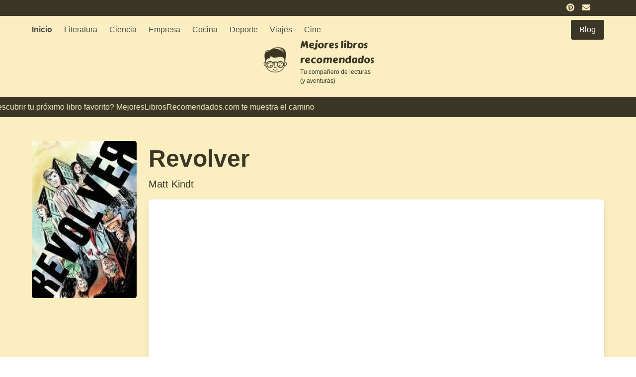

--- FILE ---
content_type: text/html; charset=UTF-8
request_url: https://www.mejoreslibrosrecomendados.com/blog/revolver/
body_size: 13359
content:

<!doctype html>
<html>
<head>
<meta charset="UTF-8">
<meta name="viewport" content="width=device-width, initial-scale=1">
<link rel="stylesheet" type="text/css" href="https://www.mejoreslibrosrecomendados.com/wp-content/themes/directorio-LIBROS/style.css" />

<title>Revolver de Matt Kindt | Resumen + Opinión - Mejores libros recomendados</title>
<link rel="shortcut icon" href="https://www.mejoreslibrosrecomendados.com/wp-content/themes/directorio-LIBROS/favicon.ico" />
<link rel="profile" href="https://gmpg.org/xfn/11">

<meta name='robots' content='index, follow, max-image-preview:large, max-snippet:-1, max-video-preview:-1' />

	<!-- This site is optimized with the Yoast SEO plugin v24.5 - https://yoast.com/wordpress/plugins/seo/ -->
	<title>Revolver de Matt Kindt | Resumen + Opinión - Mejores libros recomendados</title>
	<meta name="description" content="Revolver" />
	<link rel="canonical" href="https://www.mejoreslibrosrecomendados.com/destacados/revolver/" />
	<meta property="og:locale" content="es_ES" />
	<meta property="og:type" content="article" />
	<meta property="og:title" content="Revolver de Matt Kindt | Resumen + Opinión - Mejores libros recomendados" />
	<meta property="og:description" content="Revolver" />
	<meta property="og:url" content="https://www.mejoreslibrosrecomendados.com/destacados/revolver/" />
	<meta property="og:site_name" content="Mejores libros recomendados" />
	<meta property="article:published_time" content="2024-02-03T09:37:51+00:00" />
	<meta property="og:image" content="https://www.mejoreslibrosrecomendados.com/wp-content/uploads/2024/02/revolver.jpg" />
	<meta property="og:image:width" content="183" />
	<meta property="og:image:height" content="275" />
	<meta property="og:image:type" content="image/jpeg" />
	<meta name="author" content="LIBROS" />
	<meta name="twitter:card" content="summary_large_image" />
	<meta name="twitter:label1" content="Escrito por" />
	<meta name="twitter:data1" content="LIBROS" />
	<meta name="twitter:label2" content="Tiempo de lectura" />
	<meta name="twitter:data2" content="5 minutos" />
	<script type="application/ld+json" class="yoast-schema-graph">{"@context":"https://schema.org","@graph":[{"@type":"Article","@id":"https://www.mejoreslibrosrecomendados.com/destacados/revolver/#article","isPartOf":{"@id":"https://www.mejoreslibrosrecomendados.com/destacados/revolver/"},"author":{"name":"LIBROS","@id":"https://www.mejoreslibrosrecomendados.com/#/schema/person/d8396672f8edeebdadeaa7d2cbb4630b"},"headline":"Revolver de Matt Kindt | Resumen + Opinión","datePublished":"2024-02-03T09:37:51+00:00","mainEntityOfPage":{"@id":"https://www.mejoreslibrosrecomendados.com/destacados/revolver/"},"wordCount":1002,"commentCount":14,"publisher":{"@id":"https://www.mejoreslibrosrecomendados.com/#organization"},"image":{"@id":"https://www.mejoreslibrosrecomendados.com/destacados/revolver/#primaryimage"},"thumbnailUrl":"https://www.mejoreslibrosrecomendados.com/wp-content/uploads/2024/02/revolver.jpg","articleSection":["Blog"],"inLanguage":"es","potentialAction":[{"@type":"CommentAction","name":"Comment","target":["https://www.mejoreslibrosrecomendados.com/destacados/revolver/#respond"]}]},{"@type":"WebPage","@id":"https://www.mejoreslibrosrecomendados.com/destacados/revolver/","url":"https://www.mejoreslibrosrecomendados.com/destacados/revolver/","name":"Revolver de Matt Kindt | Resumen + Opinión - Mejores libros recomendados","isPartOf":{"@id":"https://www.mejoreslibrosrecomendados.com/#website"},"primaryImageOfPage":{"@id":"https://www.mejoreslibrosrecomendados.com/destacados/revolver/#primaryimage"},"image":{"@id":"https://www.mejoreslibrosrecomendados.com/destacados/revolver/#primaryimage"},"thumbnailUrl":"https://www.mejoreslibrosrecomendados.com/wp-content/uploads/2024/02/revolver.jpg","datePublished":"2024-02-03T09:37:51+00:00","description":"Revolver","breadcrumb":{"@id":"https://www.mejoreslibrosrecomendados.com/destacados/revolver/#breadcrumb"},"inLanguage":"es","potentialAction":[{"@type":"ReadAction","target":["https://www.mejoreslibrosrecomendados.com/destacados/revolver/"]}]},{"@type":"ImageObject","inLanguage":"es","@id":"https://www.mejoreslibrosrecomendados.com/destacados/revolver/#primaryimage","url":"https://www.mejoreslibrosrecomendados.com/wp-content/uploads/2024/02/revolver.jpg","contentUrl":"https://www.mejoreslibrosrecomendados.com/wp-content/uploads/2024/02/revolver.jpg","width":183,"height":275},{"@type":"BreadcrumbList","@id":"https://www.mejoreslibrosrecomendados.com/destacados/revolver/#breadcrumb","itemListElement":[{"@type":"ListItem","position":1,"name":"Portada","item":"https://www.mejoreslibrosrecomendados.com/"},{"@type":"ListItem","position":2,"name":"Revolver de Matt Kindt | Resumen + Opinión"}]},{"@type":"WebSite","@id":"https://www.mejoreslibrosrecomendados.com/#website","url":"https://www.mejoreslibrosrecomendados.com/","name":"Mejores libros recomendados","description":"Descubre con nuestras reseñas los mejores libros recomendados del mercado","publisher":{"@id":"https://www.mejoreslibrosrecomendados.com/#organization"},"potentialAction":[{"@type":"SearchAction","target":{"@type":"EntryPoint","urlTemplate":"https://www.mejoreslibrosrecomendados.com/?s={search_term_string}"},"query-input":{"@type":"PropertyValueSpecification","valueRequired":true,"valueName":"search_term_string"}}],"inLanguage":"es"},{"@type":"Organization","@id":"https://www.mejoreslibrosrecomendados.com/#organization","name":"Mejores libros recomendados","url":"https://www.mejoreslibrosrecomendados.com/","logo":{"@type":"ImageObject","inLanguage":"es","@id":"https://www.mejoreslibrosrecomendados.com/#/schema/logo/image/","url":"https://www.mejoreslibrosrecomendados.com/wp-content/uploads/2023/03/cropped-mejores-libros-recomendados.png","contentUrl":"https://www.mejoreslibrosrecomendados.com/wp-content/uploads/2023/03/cropped-mejores-libros-recomendados.png","width":128,"height":128,"caption":"Mejores libros recomendados"},"image":{"@id":"https://www.mejoreslibrosrecomendados.com/#/schema/logo/image/"}},{"@type":"Person","@id":"https://www.mejoreslibrosrecomendados.com/#/schema/person/d8396672f8edeebdadeaa7d2cbb4630b","name":"LIBROS","url":"https://www.mejoreslibrosrecomendados.com/author/libros/"}]}</script>
	<!-- / Yoast SEO plugin. -->


<link rel="alternate" type="application/rss+xml" title="Mejores libros recomendados &raquo; Feed" href="https://www.mejoreslibrosrecomendados.com/feed/" />
<link rel="alternate" type="application/rss+xml" title="Mejores libros recomendados &raquo; Feed de los comentarios" href="https://www.mejoreslibrosrecomendados.com/comments/feed/" />
<link rel="alternate" type="application/rss+xml" title="Mejores libros recomendados &raquo; Comentario Revolver de Matt Kindt | Resumen + Opinión del feed" href="https://www.mejoreslibrosrecomendados.com/blog/revolver/feed/" />
<script>
window._wpemojiSettings = {"baseUrl":"https:\/\/s.w.org\/images\/core\/emoji\/15.0.3\/72x72\/","ext":".png","svgUrl":"https:\/\/s.w.org\/images\/core\/emoji\/15.0.3\/svg\/","svgExt":".svg","source":{"concatemoji":"https:\/\/www.mejoreslibrosrecomendados.com\/wp-includes\/js\/wp-emoji-release.min.js?ver=dfe99e84e0ed03aa78a58afdab61c9c4"}};
/*! This file is auto-generated */
!function(i,n){var o,s,e;function c(e){try{var t={supportTests:e,timestamp:(new Date).valueOf()};sessionStorage.setItem(o,JSON.stringify(t))}catch(e){}}function p(e,t,n){e.clearRect(0,0,e.canvas.width,e.canvas.height),e.fillText(t,0,0);var t=new Uint32Array(e.getImageData(0,0,e.canvas.width,e.canvas.height).data),r=(e.clearRect(0,0,e.canvas.width,e.canvas.height),e.fillText(n,0,0),new Uint32Array(e.getImageData(0,0,e.canvas.width,e.canvas.height).data));return t.every(function(e,t){return e===r[t]})}function u(e,t,n){switch(t){case"flag":return n(e,"\ud83c\udff3\ufe0f\u200d\u26a7\ufe0f","\ud83c\udff3\ufe0f\u200b\u26a7\ufe0f")?!1:!n(e,"\ud83c\uddfa\ud83c\uddf3","\ud83c\uddfa\u200b\ud83c\uddf3")&&!n(e,"\ud83c\udff4\udb40\udc67\udb40\udc62\udb40\udc65\udb40\udc6e\udb40\udc67\udb40\udc7f","\ud83c\udff4\u200b\udb40\udc67\u200b\udb40\udc62\u200b\udb40\udc65\u200b\udb40\udc6e\u200b\udb40\udc67\u200b\udb40\udc7f");case"emoji":return!n(e,"\ud83d\udc26\u200d\u2b1b","\ud83d\udc26\u200b\u2b1b")}return!1}function f(e,t,n){var r="undefined"!=typeof WorkerGlobalScope&&self instanceof WorkerGlobalScope?new OffscreenCanvas(300,150):i.createElement("canvas"),a=r.getContext("2d",{willReadFrequently:!0}),o=(a.textBaseline="top",a.font="600 32px Arial",{});return e.forEach(function(e){o[e]=t(a,e,n)}),o}function t(e){var t=i.createElement("script");t.src=e,t.defer=!0,i.head.appendChild(t)}"undefined"!=typeof Promise&&(o="wpEmojiSettingsSupports",s=["flag","emoji"],n.supports={everything:!0,everythingExceptFlag:!0},e=new Promise(function(e){i.addEventListener("DOMContentLoaded",e,{once:!0})}),new Promise(function(t){var n=function(){try{var e=JSON.parse(sessionStorage.getItem(o));if("object"==typeof e&&"number"==typeof e.timestamp&&(new Date).valueOf()<e.timestamp+604800&&"object"==typeof e.supportTests)return e.supportTests}catch(e){}return null}();if(!n){if("undefined"!=typeof Worker&&"undefined"!=typeof OffscreenCanvas&&"undefined"!=typeof URL&&URL.createObjectURL&&"undefined"!=typeof Blob)try{var e="postMessage("+f.toString()+"("+[JSON.stringify(s),u.toString(),p.toString()].join(",")+"));",r=new Blob([e],{type:"text/javascript"}),a=new Worker(URL.createObjectURL(r),{name:"wpTestEmojiSupports"});return void(a.onmessage=function(e){c(n=e.data),a.terminate(),t(n)})}catch(e){}c(n=f(s,u,p))}t(n)}).then(function(e){for(var t in e)n.supports[t]=e[t],n.supports.everything=n.supports.everything&&n.supports[t],"flag"!==t&&(n.supports.everythingExceptFlag=n.supports.everythingExceptFlag&&n.supports[t]);n.supports.everythingExceptFlag=n.supports.everythingExceptFlag&&!n.supports.flag,n.DOMReady=!1,n.readyCallback=function(){n.DOMReady=!0}}).then(function(){return e}).then(function(){var e;n.supports.everything||(n.readyCallback(),(e=n.source||{}).concatemoji?t(e.concatemoji):e.wpemoji&&e.twemoji&&(t(e.twemoji),t(e.wpemoji)))}))}((window,document),window._wpemojiSettings);
</script>
<style id='wp-emoji-styles-inline-css'>

	img.wp-smiley, img.emoji {
		display: inline !important;
		border: none !important;
		box-shadow: none !important;
		height: 1em !important;
		width: 1em !important;
		margin: 0 0.07em !important;
		vertical-align: -0.1em !important;
		background: none !important;
		padding: 0 !important;
	}
</style>
<link rel='stylesheet' id='wp-block-library-css' href='https://www.mejoreslibrosrecomendados.com/wp-includes/css/dist/block-library/style.min.css?ver=dfe99e84e0ed03aa78a58afdab61c9c4' media='all' />
<style id='classic-theme-styles-inline-css'>
/*! This file is auto-generated */
.wp-block-button__link{color:#fff;background-color:#32373c;border-radius:9999px;box-shadow:none;text-decoration:none;padding:calc(.667em + 2px) calc(1.333em + 2px);font-size:1.125em}.wp-block-file__button{background:#32373c;color:#fff;text-decoration:none}
</style>
<style id='global-styles-inline-css'>
body{--wp--preset--color--black: #000000;--wp--preset--color--cyan-bluish-gray: #abb8c3;--wp--preset--color--white: #ffffff;--wp--preset--color--pale-pink: #f78da7;--wp--preset--color--vivid-red: #cf2e2e;--wp--preset--color--luminous-vivid-orange: #ff6900;--wp--preset--color--luminous-vivid-amber: #fcb900;--wp--preset--color--light-green-cyan: #7bdcb5;--wp--preset--color--vivid-green-cyan: #00d084;--wp--preset--color--pale-cyan-blue: #8ed1fc;--wp--preset--color--vivid-cyan-blue: #0693e3;--wp--preset--color--vivid-purple: #9b51e0;--wp--preset--gradient--vivid-cyan-blue-to-vivid-purple: linear-gradient(135deg,rgba(6,147,227,1) 0%,rgb(155,81,224) 100%);--wp--preset--gradient--light-green-cyan-to-vivid-green-cyan: linear-gradient(135deg,rgb(122,220,180) 0%,rgb(0,208,130) 100%);--wp--preset--gradient--luminous-vivid-amber-to-luminous-vivid-orange: linear-gradient(135deg,rgba(252,185,0,1) 0%,rgba(255,105,0,1) 100%);--wp--preset--gradient--luminous-vivid-orange-to-vivid-red: linear-gradient(135deg,rgba(255,105,0,1) 0%,rgb(207,46,46) 100%);--wp--preset--gradient--very-light-gray-to-cyan-bluish-gray: linear-gradient(135deg,rgb(238,238,238) 0%,rgb(169,184,195) 100%);--wp--preset--gradient--cool-to-warm-spectrum: linear-gradient(135deg,rgb(74,234,220) 0%,rgb(151,120,209) 20%,rgb(207,42,186) 40%,rgb(238,44,130) 60%,rgb(251,105,98) 80%,rgb(254,248,76) 100%);--wp--preset--gradient--blush-light-purple: linear-gradient(135deg,rgb(255,206,236) 0%,rgb(152,150,240) 100%);--wp--preset--gradient--blush-bordeaux: linear-gradient(135deg,rgb(254,205,165) 0%,rgb(254,45,45) 50%,rgb(107,0,62) 100%);--wp--preset--gradient--luminous-dusk: linear-gradient(135deg,rgb(255,203,112) 0%,rgb(199,81,192) 50%,rgb(65,88,208) 100%);--wp--preset--gradient--pale-ocean: linear-gradient(135deg,rgb(255,245,203) 0%,rgb(182,227,212) 50%,rgb(51,167,181) 100%);--wp--preset--gradient--electric-grass: linear-gradient(135deg,rgb(202,248,128) 0%,rgb(113,206,126) 100%);--wp--preset--gradient--midnight: linear-gradient(135deg,rgb(2,3,129) 0%,rgb(40,116,252) 100%);--wp--preset--font-size--small: 13px;--wp--preset--font-size--medium: 20px;--wp--preset--font-size--large: 36px;--wp--preset--font-size--x-large: 42px;--wp--preset--spacing--20: 0.44rem;--wp--preset--spacing--30: 0.67rem;--wp--preset--spacing--40: 1rem;--wp--preset--spacing--50: 1.5rem;--wp--preset--spacing--60: 2.25rem;--wp--preset--spacing--70: 3.38rem;--wp--preset--spacing--80: 5.06rem;--wp--preset--shadow--natural: 6px 6px 9px rgba(0, 0, 0, 0.2);--wp--preset--shadow--deep: 12px 12px 50px rgba(0, 0, 0, 0.4);--wp--preset--shadow--sharp: 6px 6px 0px rgba(0, 0, 0, 0.2);--wp--preset--shadow--outlined: 6px 6px 0px -3px rgba(255, 255, 255, 1), 6px 6px rgba(0, 0, 0, 1);--wp--preset--shadow--crisp: 6px 6px 0px rgba(0, 0, 0, 1);}:where(.is-layout-flex){gap: 0.5em;}:where(.is-layout-grid){gap: 0.5em;}body .is-layout-flex{display: flex;}body .is-layout-flex{flex-wrap: wrap;align-items: center;}body .is-layout-flex > *{margin: 0;}body .is-layout-grid{display: grid;}body .is-layout-grid > *{margin: 0;}:where(.wp-block-columns.is-layout-flex){gap: 2em;}:where(.wp-block-columns.is-layout-grid){gap: 2em;}:where(.wp-block-post-template.is-layout-flex){gap: 1.25em;}:where(.wp-block-post-template.is-layout-grid){gap: 1.25em;}.has-black-color{color: var(--wp--preset--color--black) !important;}.has-cyan-bluish-gray-color{color: var(--wp--preset--color--cyan-bluish-gray) !important;}.has-white-color{color: var(--wp--preset--color--white) !important;}.has-pale-pink-color{color: var(--wp--preset--color--pale-pink) !important;}.has-vivid-red-color{color: var(--wp--preset--color--vivid-red) !important;}.has-luminous-vivid-orange-color{color: var(--wp--preset--color--luminous-vivid-orange) !important;}.has-luminous-vivid-amber-color{color: var(--wp--preset--color--luminous-vivid-amber) !important;}.has-light-green-cyan-color{color: var(--wp--preset--color--light-green-cyan) !important;}.has-vivid-green-cyan-color{color: var(--wp--preset--color--vivid-green-cyan) !important;}.has-pale-cyan-blue-color{color: var(--wp--preset--color--pale-cyan-blue) !important;}.has-vivid-cyan-blue-color{color: var(--wp--preset--color--vivid-cyan-blue) !important;}.has-vivid-purple-color{color: var(--wp--preset--color--vivid-purple) !important;}.has-black-background-color{background-color: var(--wp--preset--color--black) !important;}.has-cyan-bluish-gray-background-color{background-color: var(--wp--preset--color--cyan-bluish-gray) !important;}.has-white-background-color{background-color: var(--wp--preset--color--white) !important;}.has-pale-pink-background-color{background-color: var(--wp--preset--color--pale-pink) !important;}.has-vivid-red-background-color{background-color: var(--wp--preset--color--vivid-red) !important;}.has-luminous-vivid-orange-background-color{background-color: var(--wp--preset--color--luminous-vivid-orange) !important;}.has-luminous-vivid-amber-background-color{background-color: var(--wp--preset--color--luminous-vivid-amber) !important;}.has-light-green-cyan-background-color{background-color: var(--wp--preset--color--light-green-cyan) !important;}.has-vivid-green-cyan-background-color{background-color: var(--wp--preset--color--vivid-green-cyan) !important;}.has-pale-cyan-blue-background-color{background-color: var(--wp--preset--color--pale-cyan-blue) !important;}.has-vivid-cyan-blue-background-color{background-color: var(--wp--preset--color--vivid-cyan-blue) !important;}.has-vivid-purple-background-color{background-color: var(--wp--preset--color--vivid-purple) !important;}.has-black-border-color{border-color: var(--wp--preset--color--black) !important;}.has-cyan-bluish-gray-border-color{border-color: var(--wp--preset--color--cyan-bluish-gray) !important;}.has-white-border-color{border-color: var(--wp--preset--color--white) !important;}.has-pale-pink-border-color{border-color: var(--wp--preset--color--pale-pink) !important;}.has-vivid-red-border-color{border-color: var(--wp--preset--color--vivid-red) !important;}.has-luminous-vivid-orange-border-color{border-color: var(--wp--preset--color--luminous-vivid-orange) !important;}.has-luminous-vivid-amber-border-color{border-color: var(--wp--preset--color--luminous-vivid-amber) !important;}.has-light-green-cyan-border-color{border-color: var(--wp--preset--color--light-green-cyan) !important;}.has-vivid-green-cyan-border-color{border-color: var(--wp--preset--color--vivid-green-cyan) !important;}.has-pale-cyan-blue-border-color{border-color: var(--wp--preset--color--pale-cyan-blue) !important;}.has-vivid-cyan-blue-border-color{border-color: var(--wp--preset--color--vivid-cyan-blue) !important;}.has-vivid-purple-border-color{border-color: var(--wp--preset--color--vivid-purple) !important;}.has-vivid-cyan-blue-to-vivid-purple-gradient-background{background: var(--wp--preset--gradient--vivid-cyan-blue-to-vivid-purple) !important;}.has-light-green-cyan-to-vivid-green-cyan-gradient-background{background: var(--wp--preset--gradient--light-green-cyan-to-vivid-green-cyan) !important;}.has-luminous-vivid-amber-to-luminous-vivid-orange-gradient-background{background: var(--wp--preset--gradient--luminous-vivid-amber-to-luminous-vivid-orange) !important;}.has-luminous-vivid-orange-to-vivid-red-gradient-background{background: var(--wp--preset--gradient--luminous-vivid-orange-to-vivid-red) !important;}.has-very-light-gray-to-cyan-bluish-gray-gradient-background{background: var(--wp--preset--gradient--very-light-gray-to-cyan-bluish-gray) !important;}.has-cool-to-warm-spectrum-gradient-background{background: var(--wp--preset--gradient--cool-to-warm-spectrum) !important;}.has-blush-light-purple-gradient-background{background: var(--wp--preset--gradient--blush-light-purple) !important;}.has-blush-bordeaux-gradient-background{background: var(--wp--preset--gradient--blush-bordeaux) !important;}.has-luminous-dusk-gradient-background{background: var(--wp--preset--gradient--luminous-dusk) !important;}.has-pale-ocean-gradient-background{background: var(--wp--preset--gradient--pale-ocean) !important;}.has-electric-grass-gradient-background{background: var(--wp--preset--gradient--electric-grass) !important;}.has-midnight-gradient-background{background: var(--wp--preset--gradient--midnight) !important;}.has-small-font-size{font-size: var(--wp--preset--font-size--small) !important;}.has-medium-font-size{font-size: var(--wp--preset--font-size--medium) !important;}.has-large-font-size{font-size: var(--wp--preset--font-size--large) !important;}.has-x-large-font-size{font-size: var(--wp--preset--font-size--x-large) !important;}
.wp-block-navigation a:where(:not(.wp-element-button)){color: inherit;}
:where(.wp-block-post-template.is-layout-flex){gap: 1.25em;}:where(.wp-block-post-template.is-layout-grid){gap: 1.25em;}
:where(.wp-block-columns.is-layout-flex){gap: 2em;}:where(.wp-block-columns.is-layout-grid){gap: 2em;}
.wp-block-pullquote{font-size: 1.5em;line-height: 1.6;}
</style>
<link rel='stylesheet' id='directorio-style-css' href='https://www.mejoreslibrosrecomendados.com/wp-content/themes/directorio-LIBROS/style.css?ver=1.0.0' media='all' />
<link rel="https://api.w.org/" href="https://www.mejoreslibrosrecomendados.com/wp-json/" /><link rel="alternate" type="application/json" href="https://www.mejoreslibrosrecomendados.com/wp-json/wp/v2/posts/16856" /><link rel="alternate" type="application/json+oembed" href="https://www.mejoreslibrosrecomendados.com/wp-json/oembed/1.0/embed?url=https%3A%2F%2Fwww.mejoreslibrosrecomendados.com%2Fblog%2Frevolver%2F" />
<link rel="alternate" type="text/xml+oembed" href="https://www.mejoreslibrosrecomendados.com/wp-json/oembed/1.0/embed?url=https%3A%2F%2Fwww.mejoreslibrosrecomendados.com%2Fblog%2Frevolver%2F&#038;format=xml" />
<style> .entry-footer .byline{ display:none !important; } </style><style> .entry-meta .byline{ display:none !important; } </style><style> .entry-footer .posted-on{ display:none !important; } </style><style> .entry-meta .entry-date{ display:none !important; } </style><style> .entry-meta .date{ display:none !important; } </style><style> .entry-footer .cat-links{ display:none !important; } </style><style> .entry-meta .cat-links{ display:none !important; } </style><style> .entry-meta .categories-links{ display:none !important; } </style><style> .entry-footer .comments-link{ display:none !important; } </style><style> .entry-meta .comments-link{ display:none !important; } </style><style> .entry-footer .edit-link{ display:none !important; } </style><style> .entry-meta .edit-link{ display:none !important; } </style><link rel="icon" href="https://www.mejoreslibrosrecomendados.com/wp-content/uploads/2023/03/cropped-mejores-libros-recomendados-1-32x32.png" sizes="32x32" />
<link rel="icon" href="https://www.mejoreslibrosrecomendados.com/wp-content/uploads/2023/03/cropped-mejores-libros-recomendados-1-192x192.png" sizes="192x192" />
<link rel="apple-touch-icon" href="https://www.mejoreslibrosrecomendados.com/wp-content/uploads/2023/03/cropped-mejores-libros-recomendados-1-180x180.png" />
<meta name="msapplication-TileImage" content="https://www.mejoreslibrosrecomendados.com/wp-content/uploads/2023/03/cropped-mejores-libros-recomendados-1-270x270.png" />

 <!-- FONT -->
<link rel="preconnect" href="https://fonts.googleapis.com">
<link rel="preconnect" href="https://fonts.gstatic.com" crossorigin>
<link href="https://fonts.googleapis.com/css2?family=Carter+One&display=swap" rel="stylesheet">
<!-- Font Awesome 5 -->
<link rel="stylesheet" href="https://cdn.jsdelivr.net/npm/@fortawesome/fontawesome-free@5/css/all.min.css">

<script async src="https://pagead2.googlesyndication.com/pagead/js/adsbygoogle.js?client=ca-pub-3045090583979067"
     crossorigin="anonymous"></script>


<script>
var _paq = window._paq = window._paq || [];
_paq.push(['trackPageView']);_paq.push(['enableLinkTracking']);_paq.push(['alwaysUseSendBeacon']);_paq.push(['setTrackerUrl', "\/\/www.mejoreslibrosrecomendados.com\/wp-content\/plugins\/matomo\/app\/matomo.php"]);_paq.push(['setSiteId', '1']);var d=document, g=d.createElement('script'), s=d.getElementsByTagName('script')[0];
g.type='text/javascript'; g.async=true; g.src="\/\/www.mejoreslibrosrecomendados.com\/wp-content\/uploads\/matomo\/matomo.js"; s.parentNode.insertBefore(g,s);
</script>



<script type="text/javascript">
document.addEventListener('DOMContentLoaded', function() {
    const menus = document.querySelectorAll('.navbar-burger');
    const dropdowns = document.querySelectorAll('.navbar-menu');

    if (menus.length && dropdowns.length) {
        for (var i = 0; i < menus.length; i++) {
            menus[i].addEventListener('click', function() {
                for (var j = 0; j < dropdowns.length; j++) {
                    dropdowns[j].classList.toggle('is-active');
                }
            });
        }
    }
});
</script>
</head>




<body data-rsssl=1 class="post-template-default single single-post postid-16856 single-format-standard wp-custom-logo has-background-info" style="overflow-x:hidden;">

<section class="has-background-primary">
  <div class="container px-4 has-text-right pb-1 pt-1">
      <a href="https://www.pinterest.es/mejoreslibrosrecomendados/"><i class="fab fa-pinterest is-size-5 mr-3 has-text-info is-size-7-mobile is-size-6"></i></a>
      <a href="https://forms.gle/LixkuZSjb8DVBJo89"><i class="fas fa-envelope is-size-5 mr-3 has-text-info is-size-7-mobile is-size-6"></i></a>
  </div>
</section>

<header class="section mt-0 pt-0 mb-0 pb-0">
<div class="container">


  <nav class="navbar" style="background-color:transparent!important">
  <div class="navbar-brand">
    <div class="navbar-burger" data-target="navbarExampleTransparentExample">
      <span></span>
      <span></span>
      <span></span>
    </div>
  </div>

  <div id="navbarExampleTransparentExample" class="navbar-menu mb-4" style="border-radius:15px">
    <div class="navbar-start">
      <a class="navbar-item has-text-centered-mobile has-text-weight-bold" href="https://www.mejoreslibrosrecomendados.com">
       Inicio
      </a>
      <a class="navbar-item has-text-centered-mobile" href="https://www.mejoreslibrosrecomendados.com/literatura/">
       Literatura
      </a>

      <a class="navbar-item has-text-centered-mobile" href="https://www.mejoreslibrosrecomendados.com/ciencia/">
       Ciencia
      </a>

      <a class="navbar-item has-text-centered-mobile" href="https://www.mejoreslibrosrecomendados.com/empresa/">
      Empresa
      </a>

      <a class="navbar-item has-text-centered-mobile" href="https://www.mejoreslibrosrecomendados.com/cocina/">
         Cocina
      </a>

       <a class="navbar-item has-text-centered-mobile" href="https://www.mejoreslibrosrecomendados.com/deporte/">
         Deporte
      </a>

       <a class="navbar-item has-text-centered-mobile" href="https://www.mejoreslibrosrecomendados.com/viajes/">
         Viajes
      </a>

      <a class="navbar-item has-text-centered-mobile" href="https://www.mejoreslibrosrecomendados.com/cine/">
        Cine
      </a>
      
      </div>

    <div class="navbar-end">
      <div class="navbar-item">
          <p class="control">
            <a class="button is-primary is-fullwidth" href="https://www.mejoreslibrosrecomendados.com/blog/">
              <span>Blog</span>
            </a>
          </p>
      </div>
    </div>
  </div>

</nav>
</div>
</header>

<!-- Brand -->
<section class="section pt-0 pb-5" style="margin-top:-40px">
      <div class="container">
      <div class="columns is-mobile is-vcentered" style="max-width:250px;margin-left:auto;margin-right:auto;">
        <div class="column is-one-fifth-mobile" style="max-width:90px;">
          <a href="https://www.mejoreslibrosrecomendados.com">
            <img src="https://www.mejoreslibrosrecomendados.com/wp-content/uploads/2023/03/mejores-libros-recomendados.png" width="64" alt="mejores libros recomendados"></a>
        </div>
        <div class="column ">
          <p class="has-text-primary is-family-secondary is-size-6-mobile is-size-5">Mejores libros recomendados</p>
          <p class="has-text-primary is-size-7-mobile is-size-7">Tu compañero de lecturas (y aventuras)</p>
        </div>
      </div>
      </div>
</section>
<!-- Brand -->

<!-- Decoration HEADER -->
<div class="has-background-primary mt-0 pt-0">
  <div id=marq class="pt-2 pb-2"><span id=orig> <p class="has-text-info">¿Quieres descubrir tu próximo libro favorito? MejoresLibrosRecomendados.com te muestra el camino</p></span></span></div>
</div>
<!-- Decoration HEADER -->



<section class="section">
  <div class="container">

    <div class="columns">
                    <!-- ITEM -->
          <div class="column has-text-centered is-one-fifth">
                                    <img src="https://www.mejoreslibrosrecomendados.com/wp-content/uploads/2024/02/revolver.jpg" width="300" style="border-radius:5px" alt="">
                            </div>

            <div class="column has-text-primary">
                <h1 class="is-size-3-mobile is-size-1 mb-0 pb-0 has-text-weight-bold">Revolver</h1>
                <h2 class="is-size-6-mobile is-size-5">Matt Kindt</h2>

                <div class="box mt-4">
                    <div class="content is-normal">
                        <div class="content is-normal">
<p>                              <!-- 1 frase --></p>
<div class="columns is-mobile">
<div class="column is-3">
<h2 class="is-size-7-mobile is-size-5">Sinopsis en una frase</h2>
</p></div>
<div class="column">
<p class="is-size-5-mobile is-size-3">«Revolver» de Matt Kindt es una novela gráfica que explora la dualidad entre la rutina alienante y un mundo apocalíptico, ofreciendo una reflexión sobre la desmotivación laboral y la alienación del individuo en la cultura del materialismo, todo ello envuelto en un intrigante artificio narrativo.</p>
</p></div>
</p></div>
<p>                              <!-- 1 frase --></p>
<hr class="mt-1 has-background-primary">
<p>                              <!-- 1 frase --></p>
<div class="columns">
<div class="column is-3">
<h2 class="is-size-5-mobile" style="line-height:120%;">Resumen:<br />  Revolver de Matt Kindt</h2>
</p></div>
<div class="column">
                                 Revolver, una novela gráfica publicada en 2010 y escrita por Matt Kindt, es una obra altamente recomendable que combina elementos de sueños, mundos paralelos y reflexiones sobre la sociedad moderna. La historia sigue a Sam, un oficinista que se despierta en diferentes realidades: una rutina alienada en su trabajo y una versión apocalíptica de Estados Unidos. A medida que Sam se sumerge en estos mundos, descubre una motivación y una lucha en la supervivencia y la resistencia contra un gobierno militar.</p>
<p>Esta novela gráfica presenta un mecanismo simple pero efectivo para el desarrollo de la trama. La ansiedad apocalíptica, tan recurrente en los medios de comunicación, se destaca a través de los dibujos de Kindt, con trazos difusos y líneas no definidas que transmiten una sensación de inestabilidad y desastre inminente. Además, Revolver aborda temas como la desmotivación laboral y la alienación en una cultura basada en el materialismo, utilizando la realidad distópica como catalizador para la reflexión.</p>
<p>Kindt utiliza recursos interesantes para enriquecer la narrativa de la novela gráfica. Incluye un cómic dentro del cómic, una historieta que Sam lee en sus ratos libres y que refleja claramente lo que el autor quiere transmitir sobre su personaje. Además, en cada página se inserta un teletipo que enumera los desastres ocurridos en la versión apocalíptica de Estados Unidos, añadiendo tensión y realismo a la trama.</p>
<p>Aunque algunos podrían encontrar el cierre poco satisfactorio, Revolver es una obra que merece ser apreciada por el artificio narrativo de Kindt y sus reflexiones sobre la sociedad moderna. Para aquellos que disfrutaron la película Inception de Christopher Nolan, esta novela gráfica definitivamente les atraerá con su exploración de los sueños y los mundos paralelos.
                                </p></div>
</p></div>
<p>                              <!-- 1 frase --></p>
<p>                              <!-- 1 frase --></p>
<div class="columns mt-6">
<div class="column is-3">
<h2 class="is-size-5-mobile" style="line-height:120%;">Opinión Personal / Crítica</h2>
</p></div>
<div class="column">
                                  Revolver, una novela gráfica publicada en el 2010, es altamente recomendable para aquellos que disfrutaron de la película Inception de Christopher Nolan. El autor, Matt Kindt, crea un mecanismo sencillo pero efectivo en el que el protagonista, Sam, se despierta en diferentes situaciones, ya sea en su monótona rutina laboral o en un Estados Unidos colapsado por una gripe aviaria. A medida que Sam lucha por sobrevivir y enfrentarse al gobierno militar en la versión apocalíptica, encuentra la motivación que le falta en su realidad cotidiana.</p>
<p>Lo que destaca de Revolver es cómo aborda la ansiedad apocalíptica que está tan presente en los medios de comunicación en la actualidad. Kindt utiliza este imaginario del desastre como un catalizador para reflexionar sobre la falta de motivación laboral y la alienación del individuo en una cultura materialista. Además, la ilustración juega un papel importante al transmitir la sensación de una realidad inestable a través de trazos difusos y líneas indefinidas que reflejan tanto la repetición rutinaria como el caos del desastre.</p>
<p>La novela gráfica también utiliza recursos interesantes, como la inserción de un cómic dentro del cómic que Sam lee en sus momentos libres y que muestra claramente lo que Kindt busca transmitir sobre su personaje. Además, cada página contiene un teletipo que enumera los desastres en la versión apocalíptica de Estados Unidos, lo que añade un elemento adicional de inmersión. Aunque el cierre de la historia puede resultar un tanto débil y podrían haberse esperado más, aún así se puede disfrutar de la forma en que Kindt desarrolla su particular narrativa en Revolver.</p>
<p>Con su abordaje de la ansiedad apocalíptica y su interesante utilización de recursos narrativos, Matt Kindt logra crear una historia intrigante y reflexiva. Aunque el final puede resultar decepcionante para algunos, vale la pena sumergirse en el mundo de Revolver y explorar cómo Kindt explora temas como la motivación, la supervivencia y la alienación en la sociedad contemporánea.
                                </p></div>
</p></div>
<p>                              <!-- 1 frase --></p>
<p class="has-text-weight-bold is-size-6-mobile is-size-5">En pocas palabras&#8230;.</p>
<div class="columns">
<div class="column">
<div class="notification is-success is-light">
<h3 class="has-text-weight-bold has-text-success">Nos ha gustado&#8230;</h3>
<p>Revolver, la novela gráfica escrita por Matt Kindt, se destaca por su creativo y original mecanismo narrativo. A través de la historia de Sam, quien se ve atrapado en la monotonía de su vida y en un mundo apocalíptico debido a una gripe aviaria, el autor logra transmitir el mensaje de la desmotivación laboral y la alienación del individuo en la sociedad materialista. Lo que hace que este libro valga la pena leer es la manera en que Kindt utiliza la ilustración para representar la inestabilidad de la realidad y cómo utiliza recursos como el comic dentro del comic y el teletipo en cada página para enriquecer la historia. Aunque puede que el final no sea lo que se espera, Revolver es una obra que demuestra la habilidad narrativa de Kindt y su capacidad para crear una atmósfera apocalíptica que invita a la reflexión.</p>
</p></div>
</p></div>
<div class="column">
<div class="notification is-danger is-light">
<h3 class="has-text-weight-bold has-text-danger">No nos ha convencido&#8230;</h3>
<p>Una posible crítica negativa de esta novela gráfica «Revolver» podría ser que el cierre de la historia no es completamente sólido y puede dejar al lector con cierta sensación de insatisfacción. A pesar de que Matt Kindt desarrolla de manera interesante su artificio narrativo a lo largo de la obra, el desenlace podría no estar a la altura de las expectativas creadas a lo largo de la trama. Es importante tener en cuenta que esta crítica es desde un punto de vista puramente personal y puede variar según cada lector.</p>
</p></div>
</p></div>
</p></div>
</p></div>
<p><!-- CONTENT --></p>
                    </div>
                </div>

                <!-- AUTOR --------------------------------------->
              <aside class="notification is-primary mt-6">
                 <p class="is-size-7 has-text-weight-bold has-text-centered">Sobre el autor de este post</p>
                     <article class="media px-3 py-3">
                 
                      <figure class="media-left">
                        <p class="image is-64x64">
                          <img src="https://www.mejoreslibrosrecomendados.com/wp-content/uploads/2023/11/rosa-guardiola.jpg" class="is-rounded">
                        </p>
                      </figure>
                      <div class="media-content">
                        <div class="content">
                        
                          <p class="has-text-weight-bold is-size-6-mobile is-size-4 mb-0">Rosa Guardiola</p>
                          <p class="is-size-7-mobile">Rosa Guardiola, una entusiasta de la literatura con raíces en el mundo legal, se deleita explorando novelas con tramas legales y dilemas morales, y tiene una especial afinidad por los clásicos.
                          </p>

                          <!-- SOCIAL ICONS -->
                          <div> 
                                <a href="#"><i class="fab fa-twitter mr-4"></i></a>
                                <a href="mailto:mejoreslibrosrecomendados@gmail.com"><i class="fas fa-envelope"></i></a>
                          </div>
                          <!-- SOCIAL ICONS -->
                        </div>
                        
                      </div>
                </article>
              </aside>
         <!-- AUTOR -->                
<div class="section pt-0">
    <div class="container">

        <div id="comments" class="comments-area">

            <!-- INTRO COMMENTS -->
            <hr class="has-background-black mt-6">
            <p id="title-comment-section" class="has-text-weight-bold is-size-6-mobile is-size-4">
                <i class="fas fa-comments mr-3"></i>
                14 Comentarios            </p>
            <p id="text-comment-section" class="is-size-5">
                En mejoreslibrosrecomendados.com, nos encanta que los lectores participen y expreses tus opiniones. Tu voz es importante para nosotros. Siéntete libre de comentar y compartir tus ideas sobre este libro. Esperamos con interés tus comentarios.
            </p>
            <hr class="has-background-grey-lighter">
            <!-- END INTRO COMMENTS -->

                                <ol class="comment-list">
                        <li class="comment even thread-even depth-1 parent box" id="comment-2443">
        <article id="div-comment-2443" class="comment-body">
            <footer class="comment-meta">
                <div class="comment-author vcard">
                                        <b class="fn">Patricio </b> <span class="says">dice:</span>                </div><!-- .comment-author -->

                <div class="comment-metadata is-size-7 mb-3">
                    <a href="https://www.mejoreslibrosrecomendados.com/blog/revolver/#comment-2443">
                        febrero 3, 2024 a las 2:38 pm                    </a>
                                    </div><!-- .comment-metadata -->

                            </footer><!-- .comment-meta -->

            <div class="comment-content">
                <p>No entiendo por qué tanto alboroto por un simple revólver. ¡Es solo un arma!</p>
            </div><!-- .comment-content -->

            <div class="reply button mt-3">
                <a rel='nofollow' class='comment-reply-link' href='#comment-2443' data-commentid="2443" data-postid="16856" data-belowelement="div-comment-2443" data-respondelement="respond" data-replyto="Responder a Patricio " aria-label='Responder a Patricio '>Responder</a>            </div><!-- .reply -->
        </article><!-- .comment-body -->
        </li>
    <ol class="children">
    <li class="comment odd alt depth-2 box" id="comment-2444">
        <article id="div-comment-2444" class="comment-body">
            <footer class="comment-meta">
                <div class="comment-author vcard">
                                        <b class="fn">Adrián Quero</b> <span class="says">dice:</span>                </div><!-- .comment-author -->

                <div class="comment-metadata is-size-7 mb-3">
                    <a href="https://www.mejoreslibrosrecomendados.com/blog/revolver/#comment-2444">
                        febrero 3, 2024 a las 11:38 pm                    </a>
                                    </div><!-- .comment-metadata -->

                            </footer><!-- .comment-meta -->

            <div class="comment-content">
                <p>Vaya, parece que no te importa que un simple revólver pueda quitarle la vida a alguien. Quizás deberías reconsiderar tu perspectiva sobre la importancia de las armas y el impacto que pueden tener en la sociedad.</p>
            </div><!-- .comment-content -->

            <div class="reply button mt-3">
                <a rel='nofollow' class='comment-reply-link' href='#comment-2444' data-commentid="2444" data-postid="16856" data-belowelement="div-comment-2444" data-respondelement="respond" data-replyto="Responder a Adrián Quero" aria-label='Responder a Adrián Quero'>Responder</a>            </div><!-- .reply -->
        </article><!-- .comment-body -->
        </li>
    </li><!-- #comment-## -->
</ol><!-- .children -->
</li><!-- #comment-## -->
    <li class="comment even thread-odd thread-alt depth-1 box" id="comment-2445">
        <article id="div-comment-2445" class="comment-body">
            <footer class="comment-meta">
                <div class="comment-author vcard">
                                        <b class="fn">Sora Herrero</b> <span class="says">dice:</span>                </div><!-- .comment-author -->

                <div class="comment-metadata is-size-7 mb-3">
                    <a href="https://www.mejoreslibrosrecomendados.com/blog/revolver/#comment-2445">
                        febrero 4, 2024 a las 6:46 am                    </a>
                                    </div><!-- .comment-metadata -->

                            </footer><!-- .comment-meta -->

            <div class="comment-content">
                <p>¡Vaya, no puedo creer que les haya gustado ese cómic aburrido y confuso! ¿Qué están fumando?</p>
            </div><!-- .comment-content -->

            <div class="reply button mt-3">
                <a rel='nofollow' class='comment-reply-link' href='#comment-2445' data-commentid="2445" data-postid="16856" data-belowelement="div-comment-2445" data-respondelement="respond" data-replyto="Responder a Sora Herrero" aria-label='Responder a Sora Herrero'>Responder</a>            </div><!-- .reply -->
        </article><!-- .comment-body -->
        </li>
    </li><!-- #comment-## -->
    <li class="comment odd alt thread-even depth-1 box" id="comment-2434">
        <article id="div-comment-2434" class="comment-body">
            <footer class="comment-meta">
                <div class="comment-author vcard">
                                        <b class="fn">Abbie </b> <span class="says">dice:</span>                </div><!-- .comment-author -->

                <div class="comment-metadata is-size-7 mb-3">
                    <a href="https://www.mejoreslibrosrecomendados.com/blog/revolver/#comment-2434">
                        febrero 4, 2024 a las 7:32 am                    </a>
                                    </div><!-- .comment-metadata -->

                            </footer><!-- .comment-meta -->

            <div class="comment-content">
                <p>No entiendo cómo pueden gustar los revólveres, ¿a quién le gusta la violencia?</p>
            </div><!-- .comment-content -->

            <div class="reply button mt-3">
                <a rel='nofollow' class='comment-reply-link' href='#comment-2434' data-commentid="2434" data-postid="16856" data-belowelement="div-comment-2434" data-respondelement="respond" data-replyto="Responder a Abbie " aria-label='Responder a Abbie '>Responder</a>            </div><!-- .reply -->
        </article><!-- .comment-body -->
        </li>
    </li><!-- #comment-## -->
    <li class="comment even thread-odd thread-alt depth-1 parent box" id="comment-2441">
        <article id="div-comment-2441" class="comment-body">
            <footer class="comment-meta">
                <div class="comment-author vcard">
                                        <b class="fn">Alessio </b> <span class="says">dice:</span>                </div><!-- .comment-author -->

                <div class="comment-metadata is-size-7 mb-3">
                    <a href="https://www.mejoreslibrosrecomendados.com/blog/revolver/#comment-2441">
                        febrero 4, 2024 a las 8:09 am                    </a>
                                    </div><!-- .comment-metadata -->

                            </footer><!-- .comment-meta -->

            <div class="comment-content">
                <p>¡Qué aburrido! ¡No entiendo cómo alguien puede disfrutar de esta basura literaria! #OpiniónPolémica</p>
            </div><!-- .comment-content -->

            <div class="reply button mt-3">
                <a rel='nofollow' class='comment-reply-link' href='#comment-2441' data-commentid="2441" data-postid="16856" data-belowelement="div-comment-2441" data-respondelement="respond" data-replyto="Responder a Alessio " aria-label='Responder a Alessio '>Responder</a>            </div><!-- .reply -->
        </article><!-- .comment-body -->
        </li>
    <ol class="children">
    <li class="comment odd alt depth-2 box" id="comment-2442">
        <article id="div-comment-2442" class="comment-body">
            <footer class="comment-meta">
                <div class="comment-author vcard">
                                        <b class="fn">Pedro Pardo</b> <span class="says">dice:</span>                </div><!-- .comment-author -->

                <div class="comment-metadata is-size-7 mb-3">
                    <a href="https://www.mejoreslibrosrecomendados.com/blog/revolver/#comment-2442">
                        febrero 4, 2024 a las 11:09 am                    </a>
                                    </div><!-- .comment-metadata -->

                            </footer><!-- .comment-meta -->

            <div class="comment-content">
                <p>Vaya, parece que no todos compartimos los mismos gustos. Aunque es cierto que cada quien tiene sus preferencias, no deberías menospreciar el gusto de los demás. Al final, lo importante es encontrar algo que nos haga disfrutar y nos transporte a otros mundos. #RespetoDiversidad</p>
            </div><!-- .comment-content -->

            <div class="reply button mt-3">
                <a rel='nofollow' class='comment-reply-link' href='#comment-2442' data-commentid="2442" data-postid="16856" data-belowelement="div-comment-2442" data-respondelement="respond" data-replyto="Responder a Pedro Pardo" aria-label='Responder a Pedro Pardo'>Responder</a>            </div><!-- .reply -->
        </article><!-- .comment-body -->
        </li>
    </li><!-- #comment-## -->
</ol><!-- .children -->
</li><!-- #comment-## -->
    <li class="comment even thread-even depth-1 parent box" id="comment-2435">
        <article id="div-comment-2435" class="comment-body">
            <footer class="comment-meta">
                <div class="comment-author vcard">
                                        <b class="fn">Agustín </b> <span class="says">dice:</span>                </div><!-- .comment-author -->

                <div class="comment-metadata is-size-7 mb-3">
                    <a href="https://www.mejoreslibrosrecomendados.com/blog/revolver/#comment-2435">
                        febrero 4, 2024 a las 3:59 pm                    </a>
                                    </div><!-- .comment-metadata -->

                            </footer><!-- .comment-meta -->

            <div class="comment-content">
                <p>¿Quién necesita revolver cuando puedes tener una katana? ¡Samuráis forever! 🗡️🔫</p>
            </div><!-- .comment-content -->

            <div class="reply button mt-3">
                <a rel='nofollow' class='comment-reply-link' href='#comment-2435' data-commentid="2435" data-postid="16856" data-belowelement="div-comment-2435" data-respondelement="respond" data-replyto="Responder a Agustín " aria-label='Responder a Agustín '>Responder</a>            </div><!-- .reply -->
        </article><!-- .comment-body -->
        </li>
    <ol class="children">
    <li class="comment odd alt depth-2 box" id="comment-2436">
        <article id="div-comment-2436" class="comment-body">
            <footer class="comment-meta">
                <div class="comment-author vcard">
                                        <b class="fn">Julen Cid</b> <span class="says">dice:</span>                </div><!-- .comment-author -->

                <div class="comment-metadata is-size-7 mb-3">
                    <a href="https://www.mejoreslibrosrecomendados.com/blog/revolver/#comment-2436">
                        febrero 4, 2024 a las 8:59 pm                    </a>
                                    </div><!-- .comment-metadata -->

                            </footer><!-- .comment-meta -->

            <div class="comment-content">
                <p>¿En serio? ¿Una katana? ¿Y cómo piensas enfrentarte a alguien armado a distancia? Mejor estaría tener ambas opciones: una katana para el cuerpo a cuerpo y una pistola para la distancia. ¡Versatilidad, amigo!</p>
            </div><!-- .comment-content -->

            <div class="reply button mt-3">
                <a rel='nofollow' class='comment-reply-link' href='#comment-2436' data-commentid="2436" data-postid="16856" data-belowelement="div-comment-2436" data-respondelement="respond" data-replyto="Responder a Julen Cid" aria-label='Responder a Julen Cid'>Responder</a>            </div><!-- .reply -->
        </article><!-- .comment-body -->
        </li>
    </li><!-- #comment-## -->
</ol><!-- .children -->
</li><!-- #comment-## -->
    <li class="comment even thread-odd thread-alt depth-1 parent box" id="comment-2439">
        <article id="div-comment-2439" class="comment-body">
            <footer class="comment-meta">
                <div class="comment-author vcard">
                                        <b class="fn">Liam Sempere</b> <span class="says">dice:</span>                </div><!-- .comment-author -->

                <div class="comment-metadata is-size-7 mb-3">
                    <a href="https://www.mejoreslibrosrecomendados.com/blog/revolver/#comment-2439">
                        febrero 4, 2024 a las 6:10 pm                    </a>
                                    </div><!-- .comment-metadata -->

                            </footer><!-- .comment-meta -->

            <div class="comment-content">
                <p>Me parece que Revolver es una obra maestra infravalorada. ¡Debería ser un bestseller! 💥🔫</p>
            </div><!-- .comment-content -->

            <div class="reply button mt-3">
                <a rel='nofollow' class='comment-reply-link' href='#comment-2439' data-commentid="2439" data-postid="16856" data-belowelement="div-comment-2439" data-respondelement="respond" data-replyto="Responder a Liam Sempere" aria-label='Responder a Liam Sempere'>Responder</a>            </div><!-- .reply -->
        </article><!-- .comment-body -->
        </li>
    <ol class="children">
    <li class="comment odd alt depth-2 box" id="comment-2440">
        <article id="div-comment-2440" class="comment-body">
            <footer class="comment-meta">
                <div class="comment-author vcard">
                                        <b class="fn">Tamar </b> <span class="says">dice:</span>                </div><!-- .comment-author -->

                <div class="comment-metadata is-size-7 mb-3">
                    <a href="https://www.mejoreslibrosrecomendados.com/blog/revolver/#comment-2440">
                        febrero 5, 2024 a las 3:10 am                    </a>
                                    </div><!-- .comment-metadata -->

                            </footer><!-- .comment-meta -->

            <div class="comment-content">
                <p>¡Discrepo completamente! Revolver puede ser una buena película, pero llamarla obra maestra infravalorada es exagerado. Hay otros filmes mucho más dignos de ese título.</p>
            </div><!-- .comment-content -->

            <div class="reply button mt-3">
                <a rel='nofollow' class='comment-reply-link' href='#comment-2440' data-commentid="2440" data-postid="16856" data-belowelement="div-comment-2440" data-respondelement="respond" data-replyto="Responder a Tamar " aria-label='Responder a Tamar '>Responder</a>            </div><!-- .reply -->
        </article><!-- .comment-body -->
        </li>
    </li><!-- #comment-## -->
</ol><!-- .children -->
</li><!-- #comment-## -->
    <li class="comment even thread-even depth-1 parent box" id="comment-2437">
        <article id="div-comment-2437" class="comment-body">
            <footer class="comment-meta">
                <div class="comment-author vcard">
                                        <b class="fn">Thérèse </b> <span class="says">dice:</span>                </div><!-- .comment-author -->

                <div class="comment-metadata is-size-7 mb-3">
                    <a href="https://www.mejoreslibrosrecomendados.com/blog/revolver/#comment-2437">
                        febrero 4, 2024 a las 7:55 pm                    </a>
                                    </div><!-- .comment-metadata -->

                            </footer><!-- .comment-meta -->

            <div class="comment-content">
                <p>La opinión personal/crítica es importante, pero ¿qué hay de las opiniones impersonales? ¿Qué opinan?</p>
            </div><!-- .comment-content -->

            <div class="reply button mt-3">
                <a rel='nofollow' class='comment-reply-link' href='#comment-2437' data-commentid="2437" data-postid="16856" data-belowelement="div-comment-2437" data-respondelement="respond" data-replyto="Responder a Thérèse " aria-label='Responder a Thérèse '>Responder</a>            </div><!-- .reply -->
        </article><!-- .comment-body -->
        </li>
    <ol class="children">
    <li class="comment odd alt depth-2 box" id="comment-2438">
        <article id="div-comment-2438" class="comment-body">
            <footer class="comment-meta">
                <div class="comment-author vcard">
                                        <b class="fn">Valentín Garrido</b> <span class="says">dice:</span>                </div><!-- .comment-author -->

                <div class="comment-metadata is-size-7 mb-3">
                    <a href="https://www.mejoreslibrosrecomendados.com/blog/revolver/#comment-2438">
                        febrero 5, 2024 a las 5:55 am                    </a>
                                    </div><!-- .comment-metadata -->

                            </footer><!-- .comment-meta -->

            <div class="comment-content">
                <p>Las opiniones impersonales también son valiosas, ya que aportan información objetiva y basada en hechos. Sin embargo, no debemos descartar las opiniones personales, ya que reflejan experiencias individuales y perspectivas únicas. Ambos tipos de opiniones son importantes para enriquecer el debate.</p>
            </div><!-- .comment-content -->

            <div class="reply button mt-3">
                <a rel='nofollow' class='comment-reply-link' href='#comment-2438' data-commentid="2438" data-postid="16856" data-belowelement="div-comment-2438" data-respondelement="respond" data-replyto="Responder a Valentín Garrido" aria-label='Responder a Valentín Garrido'>Responder</a>            </div><!-- .reply -->
        </article><!-- .comment-body -->
        </li>
    </li><!-- #comment-## -->
</ol><!-- .children -->
</li><!-- #comment-## -->
    <li class="comment even thread-odd thread-alt depth-1 parent box" id="comment-2446">
        <article id="div-comment-2446" class="comment-body">
            <footer class="comment-meta">
                <div class="comment-author vcard">
                                        <b class="fn">Tavia Fuentes</b> <span class="says">dice:</span>                </div><!-- .comment-author -->

                <div class="comment-metadata is-size-7 mb-3">
                    <a href="https://www.mejoreslibrosrecomendados.com/blog/revolver/#comment-2446">
                        febrero 4, 2024 a las 9:28 pm                    </a>
                                    </div><!-- .comment-metadata -->

                            </footer><!-- .comment-meta -->

            <div class="comment-content">
                <p>¡Qué artículo tan interesante! Sin embargo, ¿qué hay de los cómics de superhéroes?</p>
            </div><!-- .comment-content -->

            <div class="reply button mt-3">
                <a rel='nofollow' class='comment-reply-link' href='#comment-2446' data-commentid="2446" data-postid="16856" data-belowelement="div-comment-2446" data-respondelement="respond" data-replyto="Responder a Tavia Fuentes" aria-label='Responder a Tavia Fuentes'>Responder</a>            </div><!-- .reply -->
        </article><!-- .comment-body -->
        </li>
    <ol class="children">
    <li class="comment odd alt depth-2 box" id="comment-2447">
        <article id="div-comment-2447" class="comment-body">
            <footer class="comment-meta">
                <div class="comment-author vcard">
                                        <b class="fn">Fe </b> <span class="says">dice:</span>                </div><!-- .comment-author -->

                <div class="comment-metadata is-size-7 mb-3">
                    <a href="https://www.mejoreslibrosrecomendados.com/blog/revolver/#comment-2447">
                        febrero 5, 2024 a las 9:28 am                    </a>
                                    </div><!-- .comment-metadata -->

                            </footer><!-- .comment-meta -->

            <div class="comment-content">
                <p>¡Los cómics de superhéroes son increíbles! Tienen su propio encanto y nos transportan a mundos llenos de acción y fantasía. Aunque este artículo no los mencione, no podemos negar su impacto en la cultura popular. ¡Son una forma de entretenimiento asombrosa!</p>
            </div><!-- .comment-content -->

            <div class="reply button mt-3">
                <a rel='nofollow' class='comment-reply-link' href='#comment-2447' data-commentid="2447" data-postid="16856" data-belowelement="div-comment-2447" data-respondelement="respond" data-replyto="Responder a Fe " aria-label='Responder a Fe '>Responder</a>            </div><!-- .reply -->
        </article><!-- .comment-body -->
        </li>
    </li><!-- #comment-## -->
</ol><!-- .children -->
</li><!-- #comment-## -->
                </ol><!-- .comment-list -->

                
                <!-- If comments are closed and there are comments, leave a note -->
                
            
           <div id="respond" class="comment-respond mt-6">
				    	<div id="respond" class="comment-respond">
		<h3 id="reply-title" class="comment-reply-title"><p class="has-text-weight-bold is-size-6-mobile is-size-5">Deja tu comentario</p> <small><a rel="nofollow" id="cancel-comment-reply-link" href="/blog/revolver/#respond" style="display:none;">Cancelar la respuesta</a></small></h3><form action="https://www.mejoreslibrosrecomendados.com/wp-comments-post.php" method="post" id="commentform" class="comment-form" novalidate><p class="is-size-7 mb-5">Tu dirección de correo electrónico no será publicada. Apreciamos tu participación, y te pedimos que respetes nuestras normas. Recuerda que los campos marcados con * son obligatorios.</p><div class="comment-form-comment label"><label class="label" for="comment">Comentario</label><div class="control"><textarea id="comment" class="textarea" name="comment" cols="45" rows="8" aria-required="true"></textarea></div></div><div class="comment-form-author field"><label class="label" for="author">Nombre</label> <input id="author" name="author" class="input" type="text" value="" size="30" /></div>

	<div class="field">
	  <label class="label" for="email">Email</label>
	  <div class="control">
	    <input class="input" id="email" name="email" type="email" placeholder="ejemplo@dominio.com" value="" />
	  </div>
	</div>
<p class="form-submit"><input name="submit" type="submit" id="submit" class="submit button is-link is-fullwidth is-responsive is-large mt-6" value="Enviar comentario" /> <input type='hidden' name='comment_post_ID' value='16856' id='comment_post_ID' />
<input type='hidden' name='comment_parent' id='comment_parent' value='0' />
</p></form>	</div><!-- #respond -->
					</div>


        </div><!-- #comments -->

    </div> <!-- .container -->
</div><!-- .section -->

            </div>
            <!-- ITEM -->
            </div>


</div>
</section>






<footer class="section has-background-primary">
  <div class="container">
    

    <div class="columns is-mobile is-multiline is-variable is-8">
        <div class="column is-half-mobile is-one-fifth-tablet has-text-info">
              <p class="has-text-weight-bold is-size-6-mobile is-size-5">Mejores Libros Recomendados . com</p>
              <p class="is-size-7-mobile is-size-6">Tu compañero de lecturas (y aventuras)</p>
              <div class="mt-3">
                    <i class="fab fa-instagram is-size-5 mr-3 is-hidden"></i>
                    <i class="fab fa-facebook is-size-5 mr-3 is-hidden"></i>
                    <a href="https://www.pinterest.es/mejoreslibrosrecomendados/" class="has-text-info"><i class="fab fa-pinterest is-size-5 mr-3"></i></a>
              </div>

        </div>
        <div class="column is-half-mobile is-one-fifth-tablet has-text-info has-text-right-mobile">
             <a class="has-text-info has-text-weight-bold is-size-4-mobile is-size-3" href="https://www.mejoreslibrosrecomendados.com">Inicio</a><br>
             <a class="has-text-info has-text-weight-bold is-size-4-mobile is-size-3" href="https://www.mejoreslibrosrecomendados.com/nosotros/">Nosotros</a><br>
             <a class="has-text-info has-text-weight-bold is-size-4-mobile is-size-3" href="https://www.mejoreslibrosrecomendados.com/blog/">Blog</a><br>
             <a class="has-text-info has-text-weight-bold is-size-4-mobile is-size-3" href="https://forms.gle/LixkuZSjb8DVBJo89">Contacto</a>
        </div>

        <div class="column is-one-fifth is-hidden-mobile">
          
        </div>

        <div class="column is-full-mobile is-two-fifths-tablet has-text-info">
                  <p class="has-text-info is-size-7 mb-2 is-hidden-mobile" style="margin-top:-25px">Libros recomendados sobre:</p>
                  <p class="has-text-info is-size-7 mb-2 is-hidden-tablet mt-6">Libros recomendados sobre:</p>


                 <div class="columns is-mobile is-variable is-8">
                   <div class="column is-half-mobile is-half-tablet has-text-info has-text-left">
                       <a class="has-text-info has-text-weight-bold is-size-3-mobile is-size-3" href="https://www.mejoreslibrosrecomendados.com/literatura/">Literatura</a><br>
                       <a class="has-text-info has-text-weight-bold is-size-3-mobile is-size-3" href="https://www.mejoreslibrosrecomendados.com/ciencia/">Ciencia</a><br>
                       <a class="has-text-info has-text-weight-bold is-size-3-mobile is-size-3" href="https://www.mejoreslibrosrecomendados.com/empresa/">Empresa</a><br>
                       <a class="has-text-info has-text-weight-bold is-size-3-mobile is-size-3" href="https://www.mejoreslibrosrecomendados.com/cocina/">Cocina</a>
                  </div>
                  <div class="column is-half-mobile is-half-tablet has-text-right-mobile">
                       <a class="has-text-info has-text-weight-bold is-size-3-mobile is-size-3" href="https://www.mejoreslibrosrecomendados.com/deporte/">Deporte</a><br>
                       <a class="has-text-info has-text-weight-bold is-size-3-mobile is-size-3" href="https://www.mejoreslibrosrecomendados.com/viajes/">Viajes</a><br>
                       <a class="has-text-info has-text-weight-bold is-size-3-mobile is-size-3" href="https://www.mejoreslibrosrecomendados.com/cine/">Cine</a>
                  </div>
                 </div> <!-- COLUMNS INTERIOR -->
        </div>
        
    </div> <!-- MAIN COLUMNS -->



    <hr class="has-background-info">

    <a class="has-text-info has-text-weight-bold is-size-7 is-inline mr-4" href="https://www.mejoreslibrosrecomendados.com/legal/">Legal</a>
        <a class="has-text-info has-text-weight-bold is-size-7 is-inline mr-4" href="https://www.mejoreslibrosrecomendados.com/privacidad/">Privacidad</a>
        <a class="has-text-info has-text-weight-bold is-size-7 is-inline" style="opacity:.5" href="https://www.mejoreslibrosrecomendados.com/sitemap/">Sitemap</a>


    <p class="has-text-info mt-5" style="font-size:0.5rem">© 2023 Mejores Libros Recomendados. mejoreslibrosrecomendados.com está adherido al programa de afiliados de Amazon, La Casa del Libro y Abacus. A través del cual se obtiene una pequeña comisión tras realizarse una compra. No supone un coste para el usuario, en cambio a nosotros nos permite continuar trabajando día a día para mejorar el sitio web. Amazon y también el logo de Amazon son marcas registradas de Amazon.com, Inc, o sus afiliados.</p>
  
  </div>
  
</footer>






<!-- Matomo --><script>
(function () {
function initTracking() {
var _paq = window._paq = window._paq || [];
_paq.push(['trackPageView']);_paq.push(['enableLinkTracking']);_paq.push(['alwaysUseSendBeacon']);_paq.push(['setTrackerUrl', "\/\/www.mejoreslibrosrecomendados.com\/wp-content\/plugins\/matomo\/app\/matomo.php"]);_paq.push(['setSiteId', '1']);var d=document, g=d.createElement('script'), s=d.getElementsByTagName('script')[0];
g.type='text/javascript'; g.async=true; g.src="\/\/www.mejoreslibrosrecomendados.com\/wp-content\/uploads\/matomo\/matomo.js"; s.parentNode.insertBefore(g,s);
}
if (document.prerendering) {
	document.addEventListener('prerenderingchange', initTracking, {once: true});
} else {
	initTracking();
}
})();
</script>
<!-- End Matomo Code --><script src="https://www.mejoreslibrosrecomendados.com/wp-content/themes/directorio-LIBROS/js/navigation.js?ver=1.0.0" id="directorio-navigation-js"></script>
<script src="https://www.mejoreslibrosrecomendados.com/wp-includes/js/comment-reply.min.js?ver=dfe99e84e0ed03aa78a58afdab61c9c4" id="comment-reply-js" async data-wp-strategy="async"></script>

</body>
</html>







--- FILE ---
content_type: text/html; charset=utf-8
request_url: https://www.google.com/recaptcha/api2/aframe
body_size: 250
content:
<!DOCTYPE HTML><html><head><meta http-equiv="content-type" content="text/html; charset=UTF-8"></head><body><script nonce="WS-b7F5jN3vBpcMiqi6c4w">/** Anti-fraud and anti-abuse applications only. See google.com/recaptcha */ try{var clients={'sodar':'https://pagead2.googlesyndication.com/pagead/sodar?'};window.addEventListener("message",function(a){try{if(a.source===window.parent){var b=JSON.parse(a.data);var c=clients[b['id']];if(c){var d=document.createElement('img');d.src=c+b['params']+'&rc='+(localStorage.getItem("rc::a")?sessionStorage.getItem("rc::b"):"");window.document.body.appendChild(d);sessionStorage.setItem("rc::e",parseInt(sessionStorage.getItem("rc::e")||0)+1);localStorage.setItem("rc::h",'1768772955839');}}}catch(b){}});window.parent.postMessage("_grecaptcha_ready", "*");}catch(b){}</script></body></html>